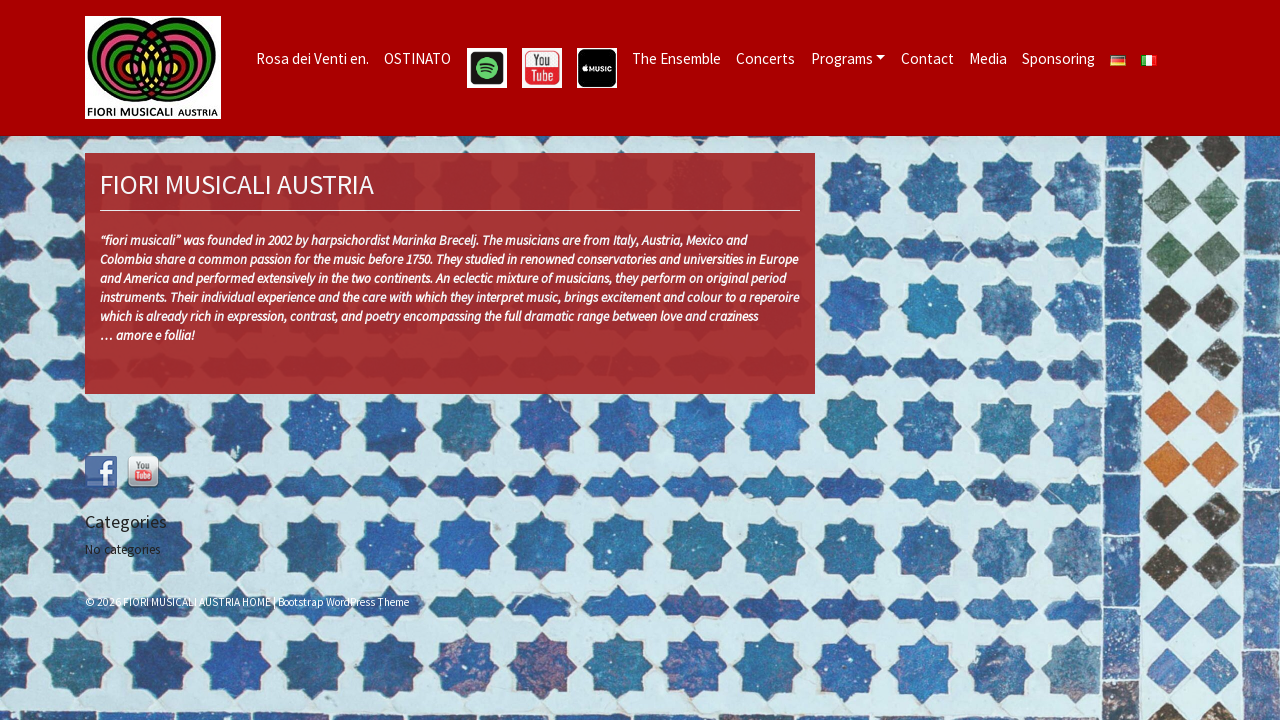

--- FILE ---
content_type: text/html; charset=UTF-8
request_url: https://fiorimusicali.at/the-ensemble/fiori-musicali/
body_size: 11601
content:
<!DOCTYPE html>
<html lang="en-US">
<head>
    <meta charset="UTF-8">
    <meta name="viewport" content="width=device-width, initial-scale=1">
    <meta http-equiv="X-UA-Compatible" content="IE=edge">
    <link rel="profile" href="http://gmpg.org/xfn/11">
<meta name='robots' content='index, follow, max-image-preview:large, max-snippet:-1, max-video-preview:-1' />

	<!-- This site is optimized with the Yoast SEO plugin v26.8 - https://yoast.com/product/yoast-seo-wordpress/ -->
	<title>FIORI MUSICALI AUSTRIA - FIORI MUSICALI AUSTRIA HOME</title>
	<link rel="canonical" href="https://fiorimusicali.at/the-ensemble/fiori-musicali/" />
	<meta property="og:locale" content="en_US" />
	<meta property="og:type" content="article" />
	<meta property="og:title" content="FIORI MUSICALI AUSTRIA - FIORI MUSICALI AUSTRIA HOME" />
	<meta property="og:description" content="“fiori musicali” was founded in 2002 by harpsichordist Marinka Brecelj. The musicians are from Italy, Austria, Mexico and Colombia share a common passion for the music before 1750. They studied [&hellip;]" />
	<meta property="og:url" content="https://fiorimusicali.at/the-ensemble/fiori-musicali/" />
	<meta property="og:site_name" content="FIORI MUSICALI AUSTRIA HOME" />
	<meta property="article:publisher" content="http://www.facebook.com/FIORIMUSICALIAUSTRIA" />
	<meta property="article:modified_time" content="2017-10-04T08:27:32+00:00" />
	<meta property="og:image" content="https://fiorimusicali.at/wp-content/uploads/2014/02/fiori-schwarz-weiß-1.jpg" />
	<meta property="og:image:width" content="1700" />
	<meta property="og:image:height" content="1129" />
	<meta property="og:image:type" content="image/jpeg" />
	<meta name="twitter:card" content="summary_large_image" />
	<script type="application/ld+json" class="yoast-schema-graph">{"@context":"https://schema.org","@graph":[{"@type":"WebPage","@id":"https://fiorimusicali.at/the-ensemble/fiori-musicali/","url":"https://fiorimusicali.at/the-ensemble/fiori-musicali/","name":"FIORI MUSICALI AUSTRIA - FIORI MUSICALI AUSTRIA HOME","isPartOf":{"@id":"https://fiorimusicali.at/baroque-world-music/#website"},"primaryImageOfPage":{"@id":"https://fiorimusicali.at/the-ensemble/fiori-musicali/#primaryimage"},"image":{"@id":"https://fiorimusicali.at/the-ensemble/fiori-musicali/#primaryimage"},"thumbnailUrl":"https://fiorimusicali.at/wp-content/uploads/2014/02/fiori-schwarz-weiß-1.jpg","datePublished":"2014-02-18T11:20:17+00:00","dateModified":"2017-10-04T08:27:32+00:00","breadcrumb":{"@id":"https://fiorimusicali.at/the-ensemble/fiori-musicali/#breadcrumb"},"inLanguage":"en-US","potentialAction":[{"@type":"ReadAction","target":["https://fiorimusicali.at/the-ensemble/fiori-musicali/"]}]},{"@type":"ImageObject","inLanguage":"en-US","@id":"https://fiorimusicali.at/the-ensemble/fiori-musicali/#primaryimage","url":"https://fiorimusicali.at/wp-content/uploads/2014/02/fiori-schwarz-weiß-1.jpg","contentUrl":"https://fiorimusicali.at/wp-content/uploads/2014/02/fiori-schwarz-weiß-1.jpg","width":1700,"height":1129},{"@type":"BreadcrumbList","@id":"https://fiorimusicali.at/the-ensemble/fiori-musicali/#breadcrumb","itemListElement":[{"@type":"ListItem","position":1,"name":"Startseite","item":"https://fiorimusicali.at/baroque-world-music/"},{"@type":"ListItem","position":2,"name":"The Ensemble","item":"https://fiorimusicali.at/the-ensemble/"},{"@type":"ListItem","position":3,"name":"FIORI MUSICALI AUSTRIA"}]},{"@type":"WebSite","@id":"https://fiorimusicali.at/baroque-world-music/#website","url":"https://fiorimusicali.at/baroque-world-music/","name":"FIORI MUSICALI AUSTRIA HOME","description":"Marinka Brecelj - Barocke Weltmusik Das Repertoire des Ensembles öffnet sich laufend für Elemente der traditionellen italienischen, sephardischen, türkischen, syrische oder südamerikanische Musik.","publisher":{"@id":"https://fiorimusicali.at/baroque-world-music/#organization"},"potentialAction":[{"@type":"SearchAction","target":{"@type":"EntryPoint","urlTemplate":"https://fiorimusicali.at/baroque-world-music/?s={search_term_string}"},"query-input":{"@type":"PropertyValueSpecification","valueRequired":true,"valueName":"search_term_string"}}],"inLanguage":"en-US"},{"@type":"Organization","@id":"https://fiorimusicali.at/baroque-world-music/#organization","name":"Fiorimusicali Austria","url":"https://fiorimusicali.at/baroque-world-music/","logo":{"@type":"ImageObject","inLanguage":"en-US","@id":"https://fiorimusicali.at/baroque-world-music/#/schema/logo/image/","url":"https://fiorimusicali.at/wp-content/uploads/2021/04/Logo-mit-Schrift-untenL-e1619422170624.jpg","contentUrl":"https://fiorimusicali.at/wp-content/uploads/2021/04/Logo-mit-Schrift-untenL-e1619422170624.jpg","width":300,"height":300,"caption":"Fiorimusicali Austria"},"image":{"@id":"https://fiorimusicali.at/baroque-world-music/#/schema/logo/image/"},"sameAs":["http://www.facebook.com/FIORIMUSICALIAUSTRIA","http://www.youtube.com/channel/UCIFDGD86sg7xaCVIRAHBN8Q","https://open.spotify.com/intl-de/artist/20GzcrDhkrA4EpGvXuWijA"]}]}</script>
	<!-- / Yoast SEO plugin. -->


<link rel='dns-prefetch' href='//cdn.jsdelivr.net' />
<link rel='dns-prefetch' href='//use.fontawesome.com' />
<link rel='dns-prefetch' href='//fonts.googleapis.com' />
<link href='https://cdn.jsdelivr.net' crossorigin='anonymous' rel='preconnect' />
<link href='https://use.fontawesome.com' crossorigin='anonymous' rel='preconnect' />
<link rel="alternate" type="application/rss+xml" title="FIORI MUSICALI AUSTRIA HOME &raquo; Feed" href="https://fiorimusicali.at/en/feed/" />
<link rel="alternate" type="application/rss+xml" title="FIORI MUSICALI AUSTRIA HOME &raquo; Comments Feed" href="https://fiorimusicali.at/en/comments/feed/" />
<link rel="alternate" type="text/calendar" title="FIORI MUSICALI AUSTRIA HOME &raquo; iCal Feed" href="https://fiorimusicali.at/events/?ical=1" />
<link rel="alternate" title="oEmbed (JSON)" type="application/json+oembed" href="https://fiorimusicali.at/wp-json/oembed/1.0/embed?url=https%3A%2F%2Ffiorimusicali.at%2Fthe-ensemble%2Ffiori-musicali%2F&#038;lang=en" />
<link rel="alternate" title="oEmbed (XML)" type="text/xml+oembed" href="https://fiorimusicali.at/wp-json/oembed/1.0/embed?url=https%3A%2F%2Ffiorimusicali.at%2Fthe-ensemble%2Ffiori-musicali%2F&#038;format=xml&#038;lang=en" />
<style id='wp-img-auto-sizes-contain-inline-css' type='text/css'>
img:is([sizes=auto i],[sizes^="auto," i]){contain-intrinsic-size:3000px 1500px}
/*# sourceURL=wp-img-auto-sizes-contain-inline-css */
</style>
<link rel='stylesheet' id='front-css-css' href='https://fiorimusicali.at/wp-content/plugins/fully-background-manager/assets/css/fbm_front.css?ver=74e088b07686cc2bcd60a565c3ec55e2' type='text/css' media='all' />
<style id='wp-emoji-styles-inline-css' type='text/css'>

	img.wp-smiley, img.emoji {
		display: inline !important;
		border: none !important;
		box-shadow: none !important;
		height: 1em !important;
		width: 1em !important;
		margin: 0 0.07em !important;
		vertical-align: -0.1em !important;
		background: none !important;
		padding: 0 !important;
	}
/*# sourceURL=wp-emoji-styles-inline-css */
</style>
<link rel='stylesheet' id='wp-block-library-css' href='https://fiorimusicali.at/wp-includes/css/dist/block-library/style.min.css?ver=74e088b07686cc2bcd60a565c3ec55e2' type='text/css' media='all' />
<style id='classic-theme-styles-inline-css' type='text/css'>
/*! This file is auto-generated */
.wp-block-button__link{color:#fff;background-color:#32373c;border-radius:9999px;box-shadow:none;text-decoration:none;padding:calc(.667em + 2px) calc(1.333em + 2px);font-size:1.125em}.wp-block-file__button{background:#32373c;color:#fff;text-decoration:none}
/*# sourceURL=/wp-includes/css/classic-themes.min.css */
</style>
<style id='global-styles-inline-css' type='text/css'>
:root{--wp--preset--aspect-ratio--square: 1;--wp--preset--aspect-ratio--4-3: 4/3;--wp--preset--aspect-ratio--3-4: 3/4;--wp--preset--aspect-ratio--3-2: 3/2;--wp--preset--aspect-ratio--2-3: 2/3;--wp--preset--aspect-ratio--16-9: 16/9;--wp--preset--aspect-ratio--9-16: 9/16;--wp--preset--color--black: #000000;--wp--preset--color--cyan-bluish-gray: #abb8c3;--wp--preset--color--white: #ffffff;--wp--preset--color--pale-pink: #f78da7;--wp--preset--color--vivid-red: #cf2e2e;--wp--preset--color--luminous-vivid-orange: #ff6900;--wp--preset--color--luminous-vivid-amber: #fcb900;--wp--preset--color--light-green-cyan: #7bdcb5;--wp--preset--color--vivid-green-cyan: #00d084;--wp--preset--color--pale-cyan-blue: #8ed1fc;--wp--preset--color--vivid-cyan-blue: #0693e3;--wp--preset--color--vivid-purple: #9b51e0;--wp--preset--gradient--vivid-cyan-blue-to-vivid-purple: linear-gradient(135deg,rgb(6,147,227) 0%,rgb(155,81,224) 100%);--wp--preset--gradient--light-green-cyan-to-vivid-green-cyan: linear-gradient(135deg,rgb(122,220,180) 0%,rgb(0,208,130) 100%);--wp--preset--gradient--luminous-vivid-amber-to-luminous-vivid-orange: linear-gradient(135deg,rgb(252,185,0) 0%,rgb(255,105,0) 100%);--wp--preset--gradient--luminous-vivid-orange-to-vivid-red: linear-gradient(135deg,rgb(255,105,0) 0%,rgb(207,46,46) 100%);--wp--preset--gradient--very-light-gray-to-cyan-bluish-gray: linear-gradient(135deg,rgb(238,238,238) 0%,rgb(169,184,195) 100%);--wp--preset--gradient--cool-to-warm-spectrum: linear-gradient(135deg,rgb(74,234,220) 0%,rgb(151,120,209) 20%,rgb(207,42,186) 40%,rgb(238,44,130) 60%,rgb(251,105,98) 80%,rgb(254,248,76) 100%);--wp--preset--gradient--blush-light-purple: linear-gradient(135deg,rgb(255,206,236) 0%,rgb(152,150,240) 100%);--wp--preset--gradient--blush-bordeaux: linear-gradient(135deg,rgb(254,205,165) 0%,rgb(254,45,45) 50%,rgb(107,0,62) 100%);--wp--preset--gradient--luminous-dusk: linear-gradient(135deg,rgb(255,203,112) 0%,rgb(199,81,192) 50%,rgb(65,88,208) 100%);--wp--preset--gradient--pale-ocean: linear-gradient(135deg,rgb(255,245,203) 0%,rgb(182,227,212) 50%,rgb(51,167,181) 100%);--wp--preset--gradient--electric-grass: linear-gradient(135deg,rgb(202,248,128) 0%,rgb(113,206,126) 100%);--wp--preset--gradient--midnight: linear-gradient(135deg,rgb(2,3,129) 0%,rgb(40,116,252) 100%);--wp--preset--font-size--small: 13px;--wp--preset--font-size--medium: 20px;--wp--preset--font-size--large: 36px;--wp--preset--font-size--x-large: 42px;--wp--preset--spacing--20: 0.44rem;--wp--preset--spacing--30: 0.67rem;--wp--preset--spacing--40: 1rem;--wp--preset--spacing--50: 1.5rem;--wp--preset--spacing--60: 2.25rem;--wp--preset--spacing--70: 3.38rem;--wp--preset--spacing--80: 5.06rem;--wp--preset--shadow--natural: 6px 6px 9px rgba(0, 0, 0, 0.2);--wp--preset--shadow--deep: 12px 12px 50px rgba(0, 0, 0, 0.4);--wp--preset--shadow--sharp: 6px 6px 0px rgba(0, 0, 0, 0.2);--wp--preset--shadow--outlined: 6px 6px 0px -3px rgb(255, 255, 255), 6px 6px rgb(0, 0, 0);--wp--preset--shadow--crisp: 6px 6px 0px rgb(0, 0, 0);}:where(.is-layout-flex){gap: 0.5em;}:where(.is-layout-grid){gap: 0.5em;}body .is-layout-flex{display: flex;}.is-layout-flex{flex-wrap: wrap;align-items: center;}.is-layout-flex > :is(*, div){margin: 0;}body .is-layout-grid{display: grid;}.is-layout-grid > :is(*, div){margin: 0;}:where(.wp-block-columns.is-layout-flex){gap: 2em;}:where(.wp-block-columns.is-layout-grid){gap: 2em;}:where(.wp-block-post-template.is-layout-flex){gap: 1.25em;}:where(.wp-block-post-template.is-layout-grid){gap: 1.25em;}.has-black-color{color: var(--wp--preset--color--black) !important;}.has-cyan-bluish-gray-color{color: var(--wp--preset--color--cyan-bluish-gray) !important;}.has-white-color{color: var(--wp--preset--color--white) !important;}.has-pale-pink-color{color: var(--wp--preset--color--pale-pink) !important;}.has-vivid-red-color{color: var(--wp--preset--color--vivid-red) !important;}.has-luminous-vivid-orange-color{color: var(--wp--preset--color--luminous-vivid-orange) !important;}.has-luminous-vivid-amber-color{color: var(--wp--preset--color--luminous-vivid-amber) !important;}.has-light-green-cyan-color{color: var(--wp--preset--color--light-green-cyan) !important;}.has-vivid-green-cyan-color{color: var(--wp--preset--color--vivid-green-cyan) !important;}.has-pale-cyan-blue-color{color: var(--wp--preset--color--pale-cyan-blue) !important;}.has-vivid-cyan-blue-color{color: var(--wp--preset--color--vivid-cyan-blue) !important;}.has-vivid-purple-color{color: var(--wp--preset--color--vivid-purple) !important;}.has-black-background-color{background-color: var(--wp--preset--color--black) !important;}.has-cyan-bluish-gray-background-color{background-color: var(--wp--preset--color--cyan-bluish-gray) !important;}.has-white-background-color{background-color: var(--wp--preset--color--white) !important;}.has-pale-pink-background-color{background-color: var(--wp--preset--color--pale-pink) !important;}.has-vivid-red-background-color{background-color: var(--wp--preset--color--vivid-red) !important;}.has-luminous-vivid-orange-background-color{background-color: var(--wp--preset--color--luminous-vivid-orange) !important;}.has-luminous-vivid-amber-background-color{background-color: var(--wp--preset--color--luminous-vivid-amber) !important;}.has-light-green-cyan-background-color{background-color: var(--wp--preset--color--light-green-cyan) !important;}.has-vivid-green-cyan-background-color{background-color: var(--wp--preset--color--vivid-green-cyan) !important;}.has-pale-cyan-blue-background-color{background-color: var(--wp--preset--color--pale-cyan-blue) !important;}.has-vivid-cyan-blue-background-color{background-color: var(--wp--preset--color--vivid-cyan-blue) !important;}.has-vivid-purple-background-color{background-color: var(--wp--preset--color--vivid-purple) !important;}.has-black-border-color{border-color: var(--wp--preset--color--black) !important;}.has-cyan-bluish-gray-border-color{border-color: var(--wp--preset--color--cyan-bluish-gray) !important;}.has-white-border-color{border-color: var(--wp--preset--color--white) !important;}.has-pale-pink-border-color{border-color: var(--wp--preset--color--pale-pink) !important;}.has-vivid-red-border-color{border-color: var(--wp--preset--color--vivid-red) !important;}.has-luminous-vivid-orange-border-color{border-color: var(--wp--preset--color--luminous-vivid-orange) !important;}.has-luminous-vivid-amber-border-color{border-color: var(--wp--preset--color--luminous-vivid-amber) !important;}.has-light-green-cyan-border-color{border-color: var(--wp--preset--color--light-green-cyan) !important;}.has-vivid-green-cyan-border-color{border-color: var(--wp--preset--color--vivid-green-cyan) !important;}.has-pale-cyan-blue-border-color{border-color: var(--wp--preset--color--pale-cyan-blue) !important;}.has-vivid-cyan-blue-border-color{border-color: var(--wp--preset--color--vivid-cyan-blue) !important;}.has-vivid-purple-border-color{border-color: var(--wp--preset--color--vivid-purple) !important;}.has-vivid-cyan-blue-to-vivid-purple-gradient-background{background: var(--wp--preset--gradient--vivid-cyan-blue-to-vivid-purple) !important;}.has-light-green-cyan-to-vivid-green-cyan-gradient-background{background: var(--wp--preset--gradient--light-green-cyan-to-vivid-green-cyan) !important;}.has-luminous-vivid-amber-to-luminous-vivid-orange-gradient-background{background: var(--wp--preset--gradient--luminous-vivid-amber-to-luminous-vivid-orange) !important;}.has-luminous-vivid-orange-to-vivid-red-gradient-background{background: var(--wp--preset--gradient--luminous-vivid-orange-to-vivid-red) !important;}.has-very-light-gray-to-cyan-bluish-gray-gradient-background{background: var(--wp--preset--gradient--very-light-gray-to-cyan-bluish-gray) !important;}.has-cool-to-warm-spectrum-gradient-background{background: var(--wp--preset--gradient--cool-to-warm-spectrum) !important;}.has-blush-light-purple-gradient-background{background: var(--wp--preset--gradient--blush-light-purple) !important;}.has-blush-bordeaux-gradient-background{background: var(--wp--preset--gradient--blush-bordeaux) !important;}.has-luminous-dusk-gradient-background{background: var(--wp--preset--gradient--luminous-dusk) !important;}.has-pale-ocean-gradient-background{background: var(--wp--preset--gradient--pale-ocean) !important;}.has-electric-grass-gradient-background{background: var(--wp--preset--gradient--electric-grass) !important;}.has-midnight-gradient-background{background: var(--wp--preset--gradient--midnight) !important;}.has-small-font-size{font-size: var(--wp--preset--font-size--small) !important;}.has-medium-font-size{font-size: var(--wp--preset--font-size--medium) !important;}.has-large-font-size{font-size: var(--wp--preset--font-size--large) !important;}.has-x-large-font-size{font-size: var(--wp--preset--font-size--x-large) !important;}
:where(.wp-block-post-template.is-layout-flex){gap: 1.25em;}:where(.wp-block-post-template.is-layout-grid){gap: 1.25em;}
:where(.wp-block-term-template.is-layout-flex){gap: 1.25em;}:where(.wp-block-term-template.is-layout-grid){gap: 1.25em;}
:where(.wp-block-columns.is-layout-flex){gap: 2em;}:where(.wp-block-columns.is-layout-grid){gap: 2em;}
:root :where(.wp-block-pullquote){font-size: 1.5em;line-height: 1.6;}
/*# sourceURL=global-styles-inline-css */
</style>
<link rel='stylesheet' id='page-list-style-css' href='https://fiorimusicali.at/wp-content/plugins/page-list/css/page-list.css?ver=5.2' type='text/css' media='all' />
<link rel='stylesheet' id='social-widget-css' href='https://fiorimusicali.at/wp-content/plugins/social-media-widget/social_widget.css?ver=74e088b07686cc2bcd60a565c3ec55e2' type='text/css' media='all' />
<link rel='stylesheet' id='tribe-events-v2-single-skeleton-css' href='https://fiorimusicali.at/wp-content/plugins/the-events-calendar/build/css/tribe-events-single-skeleton.css?ver=6.15.14' type='text/css' media='all' />
<link rel='stylesheet' id='tribe-events-v2-single-skeleton-full-css' href='https://fiorimusicali.at/wp-content/plugins/the-events-calendar/build/css/tribe-events-single-full.css?ver=6.15.14' type='text/css' media='all' />
<link rel='stylesheet' id='tec-events-elementor-widgets-base-styles-css' href='https://fiorimusicali.at/wp-content/plugins/the-events-calendar/build/css/integrations/plugins/elementor/widgets/widget-base.css?ver=6.15.14' type='text/css' media='all' />
<link rel='stylesheet' id='wp-bootstrap-starter-bootstrap-css-css' href='https://cdn.jsdelivr.net/npm/bootstrap@4.5.3/dist/css/bootstrap.min.css?ver=74e088b07686cc2bcd60a565c3ec55e2' type='text/css' media='all' />
<link rel='stylesheet' id='wp-bootstrap-starter-fontawesome-cdn-css' href='https://use.fontawesome.com/releases/v5.15.1/css/all.css?ver=74e088b07686cc2bcd60a565c3ec55e2' type='text/css' media='all' />
<link rel='stylesheet' id='wp-bootstrap-starter-style-css' href='https://fiorimusicali.at/wp-content/themes/wp-bootstrap-starter/style.css?ver=74e088b07686cc2bcd60a565c3ec55e2' type='text/css' media='all' />
<link rel='stylesheet' id='wp-bootstrap-starter-lumen-css' href='https://fiorimusicali.at/wp-content/themes/wp-bootstrap-starter/inc/assets/css/presets/theme-option/lumen.css?ver=74e088b07686cc2bcd60a565c3ec55e2' type='text/css' media='all' />
<link rel='stylesheet' id='wp-bootstrap-starter-robotoslab-roboto-css' href='https://fonts.googleapis.com/css?family=Roboto+Slab%3A100%2C300%2C400%2C700%7CRoboto%3A300%2C300i%2C400%2C400i%2C500%2C700%2C700i&#038;ver=74e088b07686cc2bcd60a565c3ec55e2' type='text/css' media='all' />
<script type="text/javascript" src="https://fiorimusicali.at/wp-includes/js/jquery/jquery.min.js?ver=3.7.1" id="jquery-core-js"></script>
<script type="text/javascript" src="https://fiorimusicali.at/wp-includes/js/jquery/jquery-migrate.min.js?ver=3.4.1" id="jquery-migrate-js"></script>
<link rel="https://api.w.org/" href="https://fiorimusicali.at/wp-json/" /><link rel="alternate" title="JSON" type="application/json" href="https://fiorimusicali.at/wp-json/wp/v2/pages/446" /><link rel="EditURI" type="application/rsd+xml" title="RSD" href="https://fiorimusicali.at/xmlrpc.php?rsd" />

<link rel='shortlink' href='https://fiorimusicali.at/?p=446' />
        <script type="text/javascript">
            ( function () {
                window.lae_fs = { can_use_premium_code: false};
            } )();
        </script>
        <script type="text/javascript">var ajaxurl = "https://fiorimusicali.at/wp-admin/admin-ajax.php";</script><meta name="tec-api-version" content="v1"><meta name="tec-api-origin" content="https://fiorimusicali.at"><link rel="alternate" href="https://fiorimusicali.at/wp-json/tribe/events/v1/" /><link rel="pingback" href="https://fiorimusicali.at/xmlrpc.php">    <style type="text/css">
        #page-sub-header { background: #ffffff; }
    </style>
    <meta name="generator" content="Elementor 3.34.2; features: additional_custom_breakpoints; settings: css_print_method-external, google_font-enabled, font_display-auto">
			<style>
				.e-con.e-parent:nth-of-type(n+4):not(.e-lazyloaded):not(.e-no-lazyload),
				.e-con.e-parent:nth-of-type(n+4):not(.e-lazyloaded):not(.e-no-lazyload) * {
					background-image: none !important;
				}
				@media screen and (max-height: 1024px) {
					.e-con.e-parent:nth-of-type(n+3):not(.e-lazyloaded):not(.e-no-lazyload),
					.e-con.e-parent:nth-of-type(n+3):not(.e-lazyloaded):not(.e-no-lazyload) * {
						background-image: none !important;
					}
				}
				@media screen and (max-height: 640px) {
					.e-con.e-parent:nth-of-type(n+2):not(.e-lazyloaded):not(.e-no-lazyload),
					.e-con.e-parent:nth-of-type(n+2):not(.e-lazyloaded):not(.e-no-lazyload) * {
						background-image: none !important;
					}
				}
			</style>
				<style type="text/css">
	        a.site-title,
		.site-description {
			color: #ffffff;
		}
		</style>
	<style type="text/css" id="custom-background-css">
body.custom-background { background-color: #7a221c; background-image: url("https://fiorimusicali.at/wp-content/uploads/2021/05/baroque-arab-.-80-1-1-scaled.jpg"); background-position: left top; background-size: auto; background-repeat: repeat; background-attachment: scroll; }
</style>
	<link rel="icon" href="https://fiorimusicali.at/wp-content/uploads/2021/04/LogoArmonia60.gif" sizes="32x32" />
<link rel="icon" href="https://fiorimusicali.at/wp-content/uploads/2021/04/LogoArmonia60.gif" sizes="192x192" />
<link rel="apple-touch-icon" href="https://fiorimusicali.at/wp-content/uploads/2021/04/LogoArmonia60.gif" />
<meta name="msapplication-TileImage" content="https://fiorimusicali.at/wp-content/uploads/2021/04/LogoArmonia60.gif" />
		<style type="text/css" id="wp-custom-css">
			/* ganze seite generll */
body.custom-background {
    background-color: #7a221c;
    background-position: left top;
	  background-size: cover;
    background-repeat: no-repeat;
    background-attachment: fixed;
}
#content.site-content {
	  background-position: left top;
  background-size: cover;
  background-repeat: no-repeat;
  background-attachment: fixed;
    padding-bottom: 3.75rem;
    padding-top: 1.125rem;
}
h1.entry-title {
    font-size: 1.8rem;
    border-bottom: 1px solid #eaecef;
	color: #fff;
}
/* Konzerte */
article#post-2247.page.type-page.status-publish.hentry {
    background-color: #880000; 
	opacity: .8;
}
/* Artikelanzeige */
article {
background-color: brown;
opacity: 0.94;
width: 100%;
padding-top: 15px;
padding-right: 15px;
padding-left: 15px;
margin-right: auto;
margin-left: auto;
}
#snippet-box { 
display: none;
}
#nav-bar {font-size: 1;
}
.bg-light {
    background-color: #a00 !important;
    border-color: #f2f2f2;
}
body.#nav-bar  {
    font-family: "Source Sans Pro", -apple-system, BlinkMacSystemFont, "Segoe UI", Roboto, "Helvetica Neue", Arial, sans-serif, "Apple Color Emoji", "Segoe UI Emoji", "Segoe UI Symbol";
    font-size: 1rem;
    font-weight: 400;
    line-height: 1.5;
    color: #222;
    text-align: left;
}
.navbar  {
  font-size: 1rem;
	color: #ffffff;
}
.navbar-light {
  font-size: 1rem;
	color: #ffffff;
}
.navbar-light .navbar-nav .nav-link {
    color: #ffffff;
}
::marker {
	content: "";
	
}
.page-content, .entry-content, .entry-summary {
   color: #fff;
}
a {
    color: #ffffff;
    text-decoration: none;
    background-color: transparent;
}
/* HOME Artikelanzeige */
article#post-2093 {
background-color: brown;
opacity: .94;
}
footer.bg-light{
background-color: transparent !important;
}
article#post-2874.page.type-page.status-publish.hentry {
  background-color: transparent;
	color: white;
	opacity: 1;
}
.image { background-size: cover;}
.is-provider-youtubex {
	width: 480px; 
	height: 320px;
}
.navbar-toggler {
  font-size: 4.1rem;
  line-height: 1;
	background-image: url("data:image/svg+xml;charset=utf8,%3Csvg viewBox='0 0 30 30' xmlns='http://www.w3.org/2000/svg'%3E%3Cpath stroke='rgba(94, 240, 240, 0.5)' stroke-width='3' stroke-linecap='round' stroke-miterlimit='10' d='M4 7h22M4 15h22M4 23h22'/%3E%3C/svg%3E");		</style>
		</head>

<body class="wp-singular page-template-default page page-id-446 page-child parent-pageid-432 custom-background wp-theme-wp-bootstrap-starter tribe-no-js page-template-wp-bootstrap-starter fully-background group-blog theme-preset-active elementor-default elementor-kit-2480">


<div id="page" class="site">
	<a class="skip-link screen-reader-text" href="#content">Skip to content</a>
    	<header id="masthead" class="site-header navbar-static-top navbar-light bg-light" role="banner">
        <div class="container">
            <nav class="navbar navbar-expand-xl p-0">
                <div class="navbar-brand">
                                            <a href="https://fiorimusicali.at/baroque-world-music/">
                            <img src="https://fiorimusicali.at/wp-content/uploads/2023/08/Logo-geschnitten-2-1.jpg" alt="FIORI MUSICALI AUSTRIA HOME">
                        </a>
                    
                </div>
                <button class="navbar-toggler" type="button" data-toggle="collapse" data-target="#main-nav" aria-controls="" aria-expanded="false" aria-label="Toggle navigation">
                    <span class="navbar-toggler-icon"></span>
                </button>

                <div id="main-nav" class="collapse navbar-collapse justify-content-end"><ul id="menu-fiorimusicali-en" class="navbar-nav"><li itemscope="itemscope" itemtype="https://www.schema.org/SiteNavigationElement" id="menu-item-4382" class="menu-item menu-item-type-post_type menu-item-object-page menu-item-4382 nav-item"><a title="Rosa dei Venti en." href="https://fiorimusicali.at/rosa-dei-venti-3/" class="nav-link">Rosa dei Venti en.</a></li>
<li itemscope="itemscope" itemtype="https://www.schema.org/SiteNavigationElement" id="menu-item-3944" class="menu-item menu-item-type-post_type menu-item-object-page menu-item-3944 nav-item"><a title="OSTINATO" href="https://fiorimusicali.at/ostinato-2/" class="nav-link">OSTINATO</a></li>
<li itemscope="itemscope" itemtype="https://www.schema.org/SiteNavigationElement" id="menu-item-4171" class="menu-item menu-item-type-custom menu-item-object-custom menu-item-4171 nav-item"><a target="_blank" href="https://open.spotify.com/intl-de/artist/20GzcrDhkrA4EpGvXuWijA" class="nav-link"><img src="https://fiorimusicali.at/wp-content/uploads/2024/05/SpotifyLogo.png" width="40px""></a></li>
<li itemscope="itemscope" itemtype="https://www.schema.org/SiteNavigationElement" id="menu-item-4175" class="menu-item menu-item-type-custom menu-item-object-custom menu-item-4175 nav-item"><a target="_blank" href="https://www.youtube.com/results?search_query=fiori+musicali+austria" class="nav-link"><img src="https://fiorimusicali.at/wp-content/uploads/2024/05/youtubeLogo.png" width="40px""></a></li>
<li itemscope="itemscope" itemtype="https://www.schema.org/SiteNavigationElement" id="menu-item-4234" class="menu-item menu-item-type-custom menu-item-object-custom menu-item-4234 nav-item"><a href="https://music.apple.com/at/artist/fiori-musicali-austria/1444764473" class="nav-link"><img src="https://fiorimusicali.at/wp-content/uploads/2024/05/applemusiclogo-1.jpg" width="40px""></a></li>
<li itemscope="itemscope" itemtype="https://www.schema.org/SiteNavigationElement" id="menu-item-3221" class="menu-item menu-item-type-post_type menu-item-object-page current-page-ancestor menu-item-3221 nav-item"><a title="The Ensemble" href="https://fiorimusicali.at/the-ensemble/" class="nav-link">The Ensemble</a></li>
<li itemscope="itemscope" itemtype="https://www.schema.org/SiteNavigationElement" id="menu-item-3108" class="menu-item menu-item-type-post_type menu-item-object-page menu-item-3108 nav-item"><a title="concerts" href="https://fiorimusicali.at/konzerte/" class="nav-link">Concerts</a></li>
<li itemscope="itemscope" itemtype="https://www.schema.org/SiteNavigationElement" id="menu-item-3226" class="menu-item menu-item-type-post_type menu-item-object-page menu-item-has-children dropdown menu-item-3226 nav-item"><a title="Programs" href="#" data-toggle="dropdown" aria-haspopup="true" aria-expanded="false" class="dropdown-toggle nav-link" id="menu-item-dropdown-3226">Programs</a>
<ul class="dropdown-menu" aria-labelledby="menu-item-dropdown-3226" role="menu">
	<li itemscope="itemscope" itemtype="https://www.schema.org/SiteNavigationElement" id="menu-item-3214" class="menu-item menu-item-type-post_type menu-item-object-page menu-item-3214 nav-item"><a title="BARAQUE ARABESQUE" href="https://fiorimusicali.at/programs/baroque-arabesque/" class="dropdown-item">BARAQUE ARABESQUE</a></li>
	<li itemscope="itemscope" itemtype="https://www.schema.org/SiteNavigationElement" id="menu-item-3224" class="menu-item menu-item-type-post_type menu-item-object-page menu-item-3224 nav-item"><a title="Mare Mediterraneum" href="https://fiorimusicali.at/programs/mare-mediterraneum-2/" class="dropdown-item">Mare Mediterraneum</a></li>
</ul>
</li>
<li itemscope="itemscope" itemtype="https://www.schema.org/SiteNavigationElement" id="menu-item-3120" class="menu-item menu-item-type-post_type menu-item-object-page menu-item-3120 nav-item"><a title="contact" href="https://fiorimusicali.at/kontakt/" class="nav-link">Contact</a></li>
<li itemscope="itemscope" itemtype="https://www.schema.org/SiteNavigationElement" id="menu-item-3128" class="menu-item menu-item-type-post_type menu-item-object-page menu-item-3128 nav-item"><a title="media" href="https://fiorimusicali.at/medien/" class="nav-link">Media</a></li>
<li itemscope="itemscope" itemtype="https://www.schema.org/SiteNavigationElement" id="menu-item-3309" class="menu-item menu-item-type-post_type menu-item-object-page menu-item-3309 nav-item"><a title="Sponsoring" href="https://fiorimusicali.at/?page_id=3302" class="nav-link">Sponsoring</a></li>
<li itemscope="itemscope" itemtype="https://www.schema.org/SiteNavigationElement" id="menu-item-3037-de" class="lang-item lang-item-6 lang-item-de no-translation lang-item-first menu-item menu-item-type-custom menu-item-object-custom menu-item-3037-de nav-item"><a href="https://fiorimusicali.at/home/" class="nav-link" hreflang="de-DE" lang="de-DE"><img src="[data-uri]" alt="Deutsch" width="16" height="11" style="width: 16px; height: 11px;" /></a></li>
<li itemscope="itemscope" itemtype="https://www.schema.org/SiteNavigationElement" id="menu-item-3037-it" class="lang-item lang-item-12 lang-item-it no-translation menu-item menu-item-type-custom menu-item-object-custom menu-item-3037-it nav-item"><a href="https://fiorimusicali.at/home-2/" class="nav-link" hreflang="it-IT" lang="it-IT"><img src="[data-uri]" alt="Italiano" width="16" height="11" style="width: 16px; height: 11px;" /></a></li>
</ul></div>				<div class="polylang">
					<aside id="secondary" class="widget-area col-sm-12 col-lg-4" >
											</aside><!-- #secondary -->
				</div
            </nav>
        </div>
	</header><!-- #masthead -->
    	<div id="content" class="site-content">
		<div class="container">
			<div class="row">
                
	<section id="primary" class="content-area col-sm-12 col-lg-8">
		<div id="main" class="site-main" role="main">

			
<article id="post-446" class="post-446 page type-page status-publish has-post-thumbnail hentry">
	    <header class="entry-header">
		<h1 class="entry-title">FIORI MUSICALI AUSTRIA</h1>	</header><!-- .entry-header -->
    
	<div class="entry-content">
		<p><em><strong>“fiori musicali” was founded in 2002 by harpsichordist Marinka Brecelj. The musicians are from Italy, Austria, Mexico and Colombia share a common passion for the music before 1750. They studied in renowned conservatories and universities in Europe and America and performed extensively in the two continents. An eclectic mixture of musicians, they perform on original period instruments. Their individual experience and the care with which they interpret music, brings excitement and colour to a reperoire which is already rich in expression, contrast, and poetry encompassing the full dramatic range between love and craziness</strong></em><br />
<em><strong> &#8230; amore e follia!</strong></em></p>
<p>&nbsp;</p>
	</div><!-- .entry-content -->

	</article><!-- #post-## -->

		</div><!-- #main -->
	</section><!-- #primary -->

			</div><!-- .row -->
		</div><!-- .container -->
	</div><!-- #content -->
            <div id="footer-widget" class="row m-0 ">
            <div class="container">
                <div class="row">
                                            <div class="col-12 col-md-4"><section id="social-widget-2" class="widget Social_Widget"><div class="socialmedia-buttons smw_left"><a href="http://www.facebook.com/FIORIMUSICALIAUSTRIA" rel="nofollow" target="_blank"><img width="32" height="32" src="https://fiorimusicali.at/wp-content/plugins/social-media-widget/images/default/32/facebook.png" 
				alt="Folgen Sie uns auf: Facebook" 
				title="Folgen Sie uns auf: Facebook" style="opacity: 0.8; -moz-opacity: 0.8;" class="fade" /></a><a href="https://www.youtube.com/@marinkabrecelj8419" rel="nofollow" target="_blank"><img width="32" height="32" src="https://fiorimusicali.at/wp-content/plugins/social-media-widget/images/default/32/youtube.png" 
				alt="Folgen Sie uns auf: YouTube" 
				title="Folgen Sie uns auf: YouTube" style="opacity: 0.8; -moz-opacity: 0.8;" class="fade" /></a></div></section><section id="categories-3" class="widget widget_categories"><h3 class="widget-title">Categories</h3>
			<ul>
				<li class="cat-item-none">No categories</li>			</ul>

			</section></div>
                                                                            </div>
            </div>
        </div>

	<footer id="colophon" class="site-footer navbar-light bg-light" role="contentinfo">
		<div class="container pt-3 pb-3">
            <div class="site-info">
                &copy; 2026 <a href="https://fiorimusicali.at/baroque-world-music">FIORI MUSICALI AUSTRIA HOME</a>                <span class="sep"> | </span>
                <a class="credits" href="https://afterimagedesigns.com/wp-bootstrap-starter/" target="_blank" title="WordPress Technical Support" alt="Bootstrap WordPress Theme">Bootstrap WordPress Theme</a>

            </div><!-- close .site-info -->
		</div>
	</footer><!-- #colophon -->
</div><!-- #page -->

<script type="speculationrules">
{"prefetch":[{"source":"document","where":{"and":[{"href_matches":"/*"},{"not":{"href_matches":["/wp-*.php","/wp-admin/*","/wp-content/uploads/*","/wp-content/*","/wp-content/plugins/*","/wp-content/themes/wp-bootstrap-starter/*","/*\\?(.+)"]}},{"not":{"selector_matches":"a[rel~=\"nofollow\"]"}},{"not":{"selector_matches":".no-prefetch, .no-prefetch a"}}]},"eagerness":"conservative"}]}
</script>
		<script>
		( function ( body ) {
			'use strict';
			body.className = body.className.replace( /\btribe-no-js\b/, 'tribe-js' );
		} )( document.body );
		</script>
		<script> /* <![CDATA[ */var tribe_l10n_datatables = {"aria":{"sort_ascending":": activate to sort column ascending","sort_descending":": activate to sort column descending"},"length_menu":"Show _MENU_ entries","empty_table":"No data available in table","info":"Showing _START_ to _END_ of _TOTAL_ entries","info_empty":"Showing 0 to 0 of 0 entries","info_filtered":"(filtered from _MAX_ total entries)","zero_records":"No matching records found","search":"Search:","all_selected_text":"All items on this page were selected. ","select_all_link":"Select all pages","clear_selection":"Clear Selection.","pagination":{"all":"All","next":"Next","previous":"Previous"},"select":{"rows":{"0":"","_":": Selected %d rows","1":": Selected 1 row"}},"datepicker":{"dayNames":["Sunday","Monday","Tuesday","Wednesday","Thursday","Friday","Saturday"],"dayNamesShort":["Sun","Mon","Tue","Wed","Thu","Fri","Sat"],"dayNamesMin":["S","M","T","W","T","F","S"],"monthNames":["January","February","March","April","May","June","July","August","September","October","November","December"],"monthNamesShort":["January","February","March","April","May","June","July","August","September","October","November","December"],"monthNamesMin":["Jan","Feb","Mar","Apr","May","Jun","Jul","Aug","Sep","Oct","Nov","Dec"],"nextText":"Next","prevText":"Prev","currentText":"Today","closeText":"Done","today":"Today","clear":"Clear"}};/* ]]> */ </script>			<script>
				const lazyloadRunObserver = () => {
					const lazyloadBackgrounds = document.querySelectorAll( `.e-con.e-parent:not(.e-lazyloaded)` );
					const lazyloadBackgroundObserver = new IntersectionObserver( ( entries ) => {
						entries.forEach( ( entry ) => {
							if ( entry.isIntersecting ) {
								let lazyloadBackground = entry.target;
								if( lazyloadBackground ) {
									lazyloadBackground.classList.add( 'e-lazyloaded' );
								}
								lazyloadBackgroundObserver.unobserve( entry.target );
							}
						});
					}, { rootMargin: '200px 0px 200px 0px' } );
					lazyloadBackgrounds.forEach( ( lazyloadBackground ) => {
						lazyloadBackgroundObserver.observe( lazyloadBackground );
					} );
				};
				const events = [
					'DOMContentLoaded',
					'elementor/lazyload/observe',
				];
				events.forEach( ( event ) => {
					document.addEventListener( event, lazyloadRunObserver );
				} );
			</script>
			<script type="text/javascript" id="wpaudio-js-before">
/* <![CDATA[ */
var _wpaudio = {url: 'https://fiorimusicali.at/wp-content/plugins/wpaudio-mp3-player', enc: {}, convert_mp3_links: true, style: {text_font:'Sans-serif',text_size:'18px',text_weight:'normal',text_letter_spacing:'normal',text_color:'inherit',link_color:'#24f',link_hover_color:'#02f',bar_base_bg:'#eee',bar_load_bg:'#ccc',bar_position_bg:'#46f',sub_color:'#aaa'}};
//# sourceURL=wpaudio-js-before
/* ]]> */
</script>
<script type="text/javascript" src="https://fiorimusicali.at/wp-content/plugins/wpaudio-mp3-player/wpaudio.min.js?ver=4.0.2" id="wpaudio-js"></script>
<script type="text/javascript" src="https://fiorimusicali.at/wp-content/plugins/the-events-calendar/common/build/js/user-agent.js?ver=da75d0bdea6dde3898df" id="tec-user-agent-js"></script>
<script type="text/javascript" src="https://cdn.jsdelivr.net/npm/popper.js@1/dist/umd/popper.min.js?ver=74e088b07686cc2bcd60a565c3ec55e2" id="wp-bootstrap-starter-popper-js"></script>
<script type="text/javascript" src="https://cdn.jsdelivr.net/npm/bootstrap@4.5.3/dist/js/bootstrap.min.js?ver=74e088b07686cc2bcd60a565c3ec55e2" id="wp-bootstrap-starter-bootstrapjs-js"></script>
<script type="text/javascript" src="https://fiorimusicali.at/wp-content/themes/wp-bootstrap-starter/inc/assets/js/theme-script.min.js?ver=74e088b07686cc2bcd60a565c3ec55e2" id="wp-bootstrap-starter-themejs-js"></script>
<script type="text/javascript" src="https://fiorimusicali.at/wp-content/themes/wp-bootstrap-starter/inc/assets/js/skip-link-focus-fix.min.js?ver=20151215" id="wp-bootstrap-starter-skip-link-focus-fix-js"></script>
<script id="wp-emoji-settings" type="application/json">
{"baseUrl":"https://s.w.org/images/core/emoji/17.0.2/72x72/","ext":".png","svgUrl":"https://s.w.org/images/core/emoji/17.0.2/svg/","svgExt":".svg","source":{"concatemoji":"https://fiorimusicali.at/wp-includes/js/wp-emoji-release.min.js?ver=74e088b07686cc2bcd60a565c3ec55e2"}}
</script>
<script type="module">
/* <![CDATA[ */
/*! This file is auto-generated */
const a=JSON.parse(document.getElementById("wp-emoji-settings").textContent),o=(window._wpemojiSettings=a,"wpEmojiSettingsSupports"),s=["flag","emoji"];function i(e){try{var t={supportTests:e,timestamp:(new Date).valueOf()};sessionStorage.setItem(o,JSON.stringify(t))}catch(e){}}function c(e,t,n){e.clearRect(0,0,e.canvas.width,e.canvas.height),e.fillText(t,0,0);t=new Uint32Array(e.getImageData(0,0,e.canvas.width,e.canvas.height).data);e.clearRect(0,0,e.canvas.width,e.canvas.height),e.fillText(n,0,0);const a=new Uint32Array(e.getImageData(0,0,e.canvas.width,e.canvas.height).data);return t.every((e,t)=>e===a[t])}function p(e,t){e.clearRect(0,0,e.canvas.width,e.canvas.height),e.fillText(t,0,0);var n=e.getImageData(16,16,1,1);for(let e=0;e<n.data.length;e++)if(0!==n.data[e])return!1;return!0}function u(e,t,n,a){switch(t){case"flag":return n(e,"\ud83c\udff3\ufe0f\u200d\u26a7\ufe0f","\ud83c\udff3\ufe0f\u200b\u26a7\ufe0f")?!1:!n(e,"\ud83c\udde8\ud83c\uddf6","\ud83c\udde8\u200b\ud83c\uddf6")&&!n(e,"\ud83c\udff4\udb40\udc67\udb40\udc62\udb40\udc65\udb40\udc6e\udb40\udc67\udb40\udc7f","\ud83c\udff4\u200b\udb40\udc67\u200b\udb40\udc62\u200b\udb40\udc65\u200b\udb40\udc6e\u200b\udb40\udc67\u200b\udb40\udc7f");case"emoji":return!a(e,"\ud83e\u1fac8")}return!1}function f(e,t,n,a){let r;const o=(r="undefined"!=typeof WorkerGlobalScope&&self instanceof WorkerGlobalScope?new OffscreenCanvas(300,150):document.createElement("canvas")).getContext("2d",{willReadFrequently:!0}),s=(o.textBaseline="top",o.font="600 32px Arial",{});return e.forEach(e=>{s[e]=t(o,e,n,a)}),s}function r(e){var t=document.createElement("script");t.src=e,t.defer=!0,document.head.appendChild(t)}a.supports={everything:!0,everythingExceptFlag:!0},new Promise(t=>{let n=function(){try{var e=JSON.parse(sessionStorage.getItem(o));if("object"==typeof e&&"number"==typeof e.timestamp&&(new Date).valueOf()<e.timestamp+604800&&"object"==typeof e.supportTests)return e.supportTests}catch(e){}return null}();if(!n){if("undefined"!=typeof Worker&&"undefined"!=typeof OffscreenCanvas&&"undefined"!=typeof URL&&URL.createObjectURL&&"undefined"!=typeof Blob)try{var e="postMessage("+f.toString()+"("+[JSON.stringify(s),u.toString(),c.toString(),p.toString()].join(",")+"));",a=new Blob([e],{type:"text/javascript"});const r=new Worker(URL.createObjectURL(a),{name:"wpTestEmojiSupports"});return void(r.onmessage=e=>{i(n=e.data),r.terminate(),t(n)})}catch(e){}i(n=f(s,u,c,p))}t(n)}).then(e=>{for(const n in e)a.supports[n]=e[n],a.supports.everything=a.supports.everything&&a.supports[n],"flag"!==n&&(a.supports.everythingExceptFlag=a.supports.everythingExceptFlag&&a.supports[n]);var t;a.supports.everythingExceptFlag=a.supports.everythingExceptFlag&&!a.supports.flag,a.supports.everything||((t=a.source||{}).concatemoji?r(t.concatemoji):t.wpemoji&&t.twemoji&&(r(t.twemoji),r(t.wpemoji)))});
//# sourceURL=https://fiorimusicali.at/wp-includes/js/wp-emoji-loader.min.js
/* ]]> */
</script>
</body>
</html>